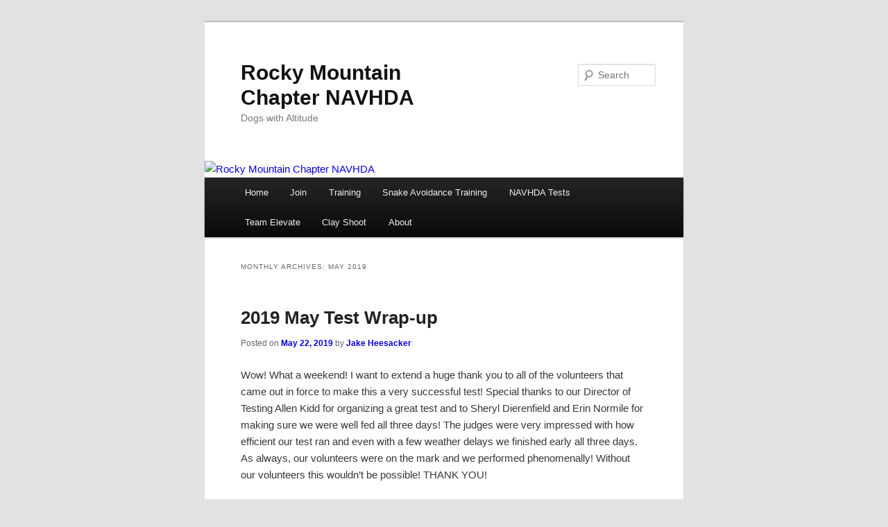

--- FILE ---
content_type: text/html; charset=UTF-8
request_url: https://rmc-navhda.org/2019/05/
body_size: 14753
content:
<!DOCTYPE html>
<html lang="en-US">
<head>
<meta charset="UTF-8" />
<meta name="viewport" content="width=device-width, initial-scale=1.0" />
<title>
May 2019 - Rocky Mountain Chapter NAVHDARocky Mountain Chapter NAVHDA	</title>
<link rel="profile" href="https://gmpg.org/xfn/11" />
<link rel="stylesheet" type="text/css" media="all" href="https://rmc-navhda.org/wp-content/themes/twentyeleven/style.css?ver=20251202" />
<link rel="pingback" href="https://rmc-navhda.org/xmlrpc.php">
<meta name='robots' content='noindex, follow' />
	<style>img:is([sizes="auto" i], [sizes^="auto," i]) { contain-intrinsic-size: 3000px 1500px }</style>
	
	<!-- This site is optimized with the Yoast SEO plugin v26.7 - https://yoast.com/wordpress/plugins/seo/ -->
	<meta property="og:locale" content="en_US" />
	<meta property="og:type" content="website" />
	<meta property="og:title" content="May 2019 - Rocky Mountain Chapter NAVHDA" />
	<meta property="og:url" content="https://rmc-navhda.org/2019/05/" />
	<meta property="og:site_name" content="Rocky Mountain Chapter NAVHDA" />
	<meta property="og:image" content="https://rmc-navhda.org/wp-content/uploads/2024/02/rmc-logo.jpg" />
	<meta property="og:image:width" content="1200" />
	<meta property="og:image:height" content="675" />
	<meta property="og:image:type" content="image/jpeg" />
	<meta name="twitter:card" content="summary_large_image" />
	<script type="application/ld+json" class="yoast-schema-graph">{"@context":"https://schema.org","@graph":[{"@type":"CollectionPage","@id":"https://rmc-navhda.org/2019/05/","url":"https://rmc-navhda.org/2019/05/","name":"May 2019 - Rocky Mountain Chapter NAVHDA","isPartOf":{"@id":"https://rmc-navhda.org/#website"},"breadcrumb":{"@id":"https://rmc-navhda.org/2019/05/#breadcrumb"},"inLanguage":"en-US"},{"@type":"BreadcrumbList","@id":"https://rmc-navhda.org/2019/05/#breadcrumb","itemListElement":[{"@type":"ListItem","position":1,"name":"Home","item":"https://rmc-navhda.org/"},{"@type":"ListItem","position":2,"name":"Archives for May 2019"}]},{"@type":"WebSite","@id":"https://rmc-navhda.org/#website","url":"https://rmc-navhda.org/","name":"Rocky Mountain Chapter NAVHDA","description":"Dogs with Altitude","publisher":{"@id":"https://rmc-navhda.org/#organization"},"alternateName":"RMC NAVHDA","potentialAction":[{"@type":"SearchAction","target":{"@type":"EntryPoint","urlTemplate":"https://rmc-navhda.org/?s={search_term_string}"},"query-input":{"@type":"PropertyValueSpecification","valueRequired":true,"valueName":"search_term_string"}}],"inLanguage":"en-US"},{"@type":"Organization","@id":"https://rmc-navhda.org/#organization","name":"Rocky Mountain Chapter NAVHDA","alternateName":"RMC NAVHDA","url":"https://rmc-navhda.org/","logo":{"@type":"ImageObject","inLanguage":"en-US","@id":"https://rmc-navhda.org/#/schema/logo/image/","url":"https://rmc-navhda.org/wp-content/uploads/2022/02/rmc-logo.png","contentUrl":"https://rmc-navhda.org/wp-content/uploads/2022/02/rmc-logo.png","width":206,"height":204,"caption":"Rocky Mountain Chapter NAVHDA"},"image":{"@id":"https://rmc-navhda.org/#/schema/logo/image/"},"sameAs":["https://www.facebook.com/RMCNAVHDA"]}]}</script>
	<!-- / Yoast SEO plugin. -->


<link rel='dns-prefetch' href='//www.googletagmanager.com' />
<link rel="alternate" type="application/rss+xml" title="Rocky Mountain Chapter NAVHDA &raquo; Feed" href="https://rmc-navhda.org/feed/" />
<link rel="alternate" type="application/rss+xml" title="Rocky Mountain Chapter NAVHDA &raquo; Comments Feed" href="https://rmc-navhda.org/comments/feed/" />
<script type="text/javascript">
/* <![CDATA[ */
window._wpemojiSettings = {"baseUrl":"https:\/\/s.w.org\/images\/core\/emoji\/16.0.1\/72x72\/","ext":".png","svgUrl":"https:\/\/s.w.org\/images\/core\/emoji\/16.0.1\/svg\/","svgExt":".svg","source":{"concatemoji":"https:\/\/rmc-navhda.org\/wp-includes\/js\/wp-emoji-release.min.js?ver=6.8.3"}};
/*! This file is auto-generated */
!function(s,n){var o,i,e;function c(e){try{var t={supportTests:e,timestamp:(new Date).valueOf()};sessionStorage.setItem(o,JSON.stringify(t))}catch(e){}}function p(e,t,n){e.clearRect(0,0,e.canvas.width,e.canvas.height),e.fillText(t,0,0);var t=new Uint32Array(e.getImageData(0,0,e.canvas.width,e.canvas.height).data),a=(e.clearRect(0,0,e.canvas.width,e.canvas.height),e.fillText(n,0,0),new Uint32Array(e.getImageData(0,0,e.canvas.width,e.canvas.height).data));return t.every(function(e,t){return e===a[t]})}function u(e,t){e.clearRect(0,0,e.canvas.width,e.canvas.height),e.fillText(t,0,0);for(var n=e.getImageData(16,16,1,1),a=0;a<n.data.length;a++)if(0!==n.data[a])return!1;return!0}function f(e,t,n,a){switch(t){case"flag":return n(e,"\ud83c\udff3\ufe0f\u200d\u26a7\ufe0f","\ud83c\udff3\ufe0f\u200b\u26a7\ufe0f")?!1:!n(e,"\ud83c\udde8\ud83c\uddf6","\ud83c\udde8\u200b\ud83c\uddf6")&&!n(e,"\ud83c\udff4\udb40\udc67\udb40\udc62\udb40\udc65\udb40\udc6e\udb40\udc67\udb40\udc7f","\ud83c\udff4\u200b\udb40\udc67\u200b\udb40\udc62\u200b\udb40\udc65\u200b\udb40\udc6e\u200b\udb40\udc67\u200b\udb40\udc7f");case"emoji":return!a(e,"\ud83e\udedf")}return!1}function g(e,t,n,a){var r="undefined"!=typeof WorkerGlobalScope&&self instanceof WorkerGlobalScope?new OffscreenCanvas(300,150):s.createElement("canvas"),o=r.getContext("2d",{willReadFrequently:!0}),i=(o.textBaseline="top",o.font="600 32px Arial",{});return e.forEach(function(e){i[e]=t(o,e,n,a)}),i}function t(e){var t=s.createElement("script");t.src=e,t.defer=!0,s.head.appendChild(t)}"undefined"!=typeof Promise&&(o="wpEmojiSettingsSupports",i=["flag","emoji"],n.supports={everything:!0,everythingExceptFlag:!0},e=new Promise(function(e){s.addEventListener("DOMContentLoaded",e,{once:!0})}),new Promise(function(t){var n=function(){try{var e=JSON.parse(sessionStorage.getItem(o));if("object"==typeof e&&"number"==typeof e.timestamp&&(new Date).valueOf()<e.timestamp+604800&&"object"==typeof e.supportTests)return e.supportTests}catch(e){}return null}();if(!n){if("undefined"!=typeof Worker&&"undefined"!=typeof OffscreenCanvas&&"undefined"!=typeof URL&&URL.createObjectURL&&"undefined"!=typeof Blob)try{var e="postMessage("+g.toString()+"("+[JSON.stringify(i),f.toString(),p.toString(),u.toString()].join(",")+"));",a=new Blob([e],{type:"text/javascript"}),r=new Worker(URL.createObjectURL(a),{name:"wpTestEmojiSupports"});return void(r.onmessage=function(e){c(n=e.data),r.terminate(),t(n)})}catch(e){}c(n=g(i,f,p,u))}t(n)}).then(function(e){for(var t in e)n.supports[t]=e[t],n.supports.everything=n.supports.everything&&n.supports[t],"flag"!==t&&(n.supports.everythingExceptFlag=n.supports.everythingExceptFlag&&n.supports[t]);n.supports.everythingExceptFlag=n.supports.everythingExceptFlag&&!n.supports.flag,n.DOMReady=!1,n.readyCallback=function(){n.DOMReady=!0}}).then(function(){return e}).then(function(){var e;n.supports.everything||(n.readyCallback(),(e=n.source||{}).concatemoji?t(e.concatemoji):e.wpemoji&&e.twemoji&&(t(e.twemoji),t(e.wpemoji)))}))}((window,document),window._wpemojiSettings);
/* ]]> */
</script>
<link rel='stylesheet' id='wc-authorize-net-cim-credit-card-checkout-block-css' href='https://rmc-navhda.org/wp-content/plugins/woocommerce-gateway-authorize-net-cim/assets/css/blocks/wc-authorize-net-cim-checkout-block.css?ver=3.10.14' type='text/css' media='all' />
<link rel='stylesheet' id='wc-authorize-net-cim-echeck-checkout-block-css' href='https://rmc-navhda.org/wp-content/plugins/woocommerce-gateway-authorize-net-cim/assets/css/blocks/wc-authorize-net-cim-checkout-block.css?ver=3.10.14' type='text/css' media='all' />

<link rel='stylesheet' id='stripe-main-styles-css' href='https://rmc-navhda.org/wp-content/mu-plugins/vendor/godaddy/mwc-core/assets/css/stripe-settings.css' type='text/css' media='all' />
<style id='wp-emoji-styles-inline-css' type='text/css'>

	img.wp-smiley, img.emoji {
		display: inline !important;
		border: none !important;
		box-shadow: none !important;
		height: 1em !important;
		width: 1em !important;
		margin: 0 0.07em !important;
		vertical-align: -0.1em !important;
		background: none !important;
		padding: 0 !important;
	}
</style>
<link rel='stylesheet' id='wp-block-library-css' href='https://rmc-navhda.org/wp-includes/css/dist/block-library/style.min.css?ver=6.8.3' type='text/css' media='all' />
<style id='wp-block-library-theme-inline-css' type='text/css'>
.wp-block-audio :where(figcaption){color:#555;font-size:13px;text-align:center}.is-dark-theme .wp-block-audio :where(figcaption){color:#ffffffa6}.wp-block-audio{margin:0 0 1em}.wp-block-code{border:1px solid #ccc;border-radius:4px;font-family:Menlo,Consolas,monaco,monospace;padding:.8em 1em}.wp-block-embed :where(figcaption){color:#555;font-size:13px;text-align:center}.is-dark-theme .wp-block-embed :where(figcaption){color:#ffffffa6}.wp-block-embed{margin:0 0 1em}.blocks-gallery-caption{color:#555;font-size:13px;text-align:center}.is-dark-theme .blocks-gallery-caption{color:#ffffffa6}:root :where(.wp-block-image figcaption){color:#555;font-size:13px;text-align:center}.is-dark-theme :root :where(.wp-block-image figcaption){color:#ffffffa6}.wp-block-image{margin:0 0 1em}.wp-block-pullquote{border-bottom:4px solid;border-top:4px solid;color:currentColor;margin-bottom:1.75em}.wp-block-pullquote cite,.wp-block-pullquote footer,.wp-block-pullquote__citation{color:currentColor;font-size:.8125em;font-style:normal;text-transform:uppercase}.wp-block-quote{border-left:.25em solid;margin:0 0 1.75em;padding-left:1em}.wp-block-quote cite,.wp-block-quote footer{color:currentColor;font-size:.8125em;font-style:normal;position:relative}.wp-block-quote:where(.has-text-align-right){border-left:none;border-right:.25em solid;padding-left:0;padding-right:1em}.wp-block-quote:where(.has-text-align-center){border:none;padding-left:0}.wp-block-quote.is-large,.wp-block-quote.is-style-large,.wp-block-quote:where(.is-style-plain){border:none}.wp-block-search .wp-block-search__label{font-weight:700}.wp-block-search__button{border:1px solid #ccc;padding:.375em .625em}:where(.wp-block-group.has-background){padding:1.25em 2.375em}.wp-block-separator.has-css-opacity{opacity:.4}.wp-block-separator{border:none;border-bottom:2px solid;margin-left:auto;margin-right:auto}.wp-block-separator.has-alpha-channel-opacity{opacity:1}.wp-block-separator:not(.is-style-wide):not(.is-style-dots){width:100px}.wp-block-separator.has-background:not(.is-style-dots){border-bottom:none;height:1px}.wp-block-separator.has-background:not(.is-style-wide):not(.is-style-dots){height:2px}.wp-block-table{margin:0 0 1em}.wp-block-table td,.wp-block-table th{word-break:normal}.wp-block-table :where(figcaption){color:#555;font-size:13px;text-align:center}.is-dark-theme .wp-block-table :where(figcaption){color:#ffffffa6}.wp-block-video :where(figcaption){color:#555;font-size:13px;text-align:center}.is-dark-theme .wp-block-video :where(figcaption){color:#ffffffa6}.wp-block-video{margin:0 0 1em}:root :where(.wp-block-template-part.has-background){margin-bottom:0;margin-top:0;padding:1.25em 2.375em}
</style>
<style id='classic-theme-styles-inline-css' type='text/css'>
/*! This file is auto-generated */
.wp-block-button__link{color:#fff;background-color:#32373c;border-radius:9999px;box-shadow:none;text-decoration:none;padding:calc(.667em + 2px) calc(1.333em + 2px);font-size:1.125em}.wp-block-file__button{background:#32373c;color:#fff;text-decoration:none}
</style>
<style id='global-styles-inline-css' type='text/css'>
:root{--wp--preset--aspect-ratio--square: 1;--wp--preset--aspect-ratio--4-3: 4/3;--wp--preset--aspect-ratio--3-4: 3/4;--wp--preset--aspect-ratio--3-2: 3/2;--wp--preset--aspect-ratio--2-3: 2/3;--wp--preset--aspect-ratio--16-9: 16/9;--wp--preset--aspect-ratio--9-16: 9/16;--wp--preset--color--black: #000;--wp--preset--color--cyan-bluish-gray: #abb8c3;--wp--preset--color--white: #fff;--wp--preset--color--pale-pink: #f78da7;--wp--preset--color--vivid-red: #cf2e2e;--wp--preset--color--luminous-vivid-orange: #ff6900;--wp--preset--color--luminous-vivid-amber: #fcb900;--wp--preset--color--light-green-cyan: #7bdcb5;--wp--preset--color--vivid-green-cyan: #00d084;--wp--preset--color--pale-cyan-blue: #8ed1fc;--wp--preset--color--vivid-cyan-blue: #0693e3;--wp--preset--color--vivid-purple: #9b51e0;--wp--preset--color--blue: #1982d1;--wp--preset--color--dark-gray: #373737;--wp--preset--color--medium-gray: #666;--wp--preset--color--light-gray: #e2e2e2;--wp--preset--gradient--vivid-cyan-blue-to-vivid-purple: linear-gradient(135deg,rgba(6,147,227,1) 0%,rgb(155,81,224) 100%);--wp--preset--gradient--light-green-cyan-to-vivid-green-cyan: linear-gradient(135deg,rgb(122,220,180) 0%,rgb(0,208,130) 100%);--wp--preset--gradient--luminous-vivid-amber-to-luminous-vivid-orange: linear-gradient(135deg,rgba(252,185,0,1) 0%,rgba(255,105,0,1) 100%);--wp--preset--gradient--luminous-vivid-orange-to-vivid-red: linear-gradient(135deg,rgba(255,105,0,1) 0%,rgb(207,46,46) 100%);--wp--preset--gradient--very-light-gray-to-cyan-bluish-gray: linear-gradient(135deg,rgb(238,238,238) 0%,rgb(169,184,195) 100%);--wp--preset--gradient--cool-to-warm-spectrum: linear-gradient(135deg,rgb(74,234,220) 0%,rgb(151,120,209) 20%,rgb(207,42,186) 40%,rgb(238,44,130) 60%,rgb(251,105,98) 80%,rgb(254,248,76) 100%);--wp--preset--gradient--blush-light-purple: linear-gradient(135deg,rgb(255,206,236) 0%,rgb(152,150,240) 100%);--wp--preset--gradient--blush-bordeaux: linear-gradient(135deg,rgb(254,205,165) 0%,rgb(254,45,45) 50%,rgb(107,0,62) 100%);--wp--preset--gradient--luminous-dusk: linear-gradient(135deg,rgb(255,203,112) 0%,rgb(199,81,192) 50%,rgb(65,88,208) 100%);--wp--preset--gradient--pale-ocean: linear-gradient(135deg,rgb(255,245,203) 0%,rgb(182,227,212) 50%,rgb(51,167,181) 100%);--wp--preset--gradient--electric-grass: linear-gradient(135deg,rgb(202,248,128) 0%,rgb(113,206,126) 100%);--wp--preset--gradient--midnight: linear-gradient(135deg,rgb(2,3,129) 0%,rgb(40,116,252) 100%);--wp--preset--font-size--small: 13px;--wp--preset--font-size--medium: 20px;--wp--preset--font-size--large: 36px;--wp--preset--font-size--x-large: 42px;--wp--preset--spacing--20: 0.44rem;--wp--preset--spacing--30: 0.67rem;--wp--preset--spacing--40: 1rem;--wp--preset--spacing--50: 1.5rem;--wp--preset--spacing--60: 2.25rem;--wp--preset--spacing--70: 3.38rem;--wp--preset--spacing--80: 5.06rem;--wp--preset--shadow--natural: 6px 6px 9px rgba(0, 0, 0, 0.2);--wp--preset--shadow--deep: 12px 12px 50px rgba(0, 0, 0, 0.4);--wp--preset--shadow--sharp: 6px 6px 0px rgba(0, 0, 0, 0.2);--wp--preset--shadow--outlined: 6px 6px 0px -3px rgba(255, 255, 255, 1), 6px 6px rgba(0, 0, 0, 1);--wp--preset--shadow--crisp: 6px 6px 0px rgba(0, 0, 0, 1);}:where(.is-layout-flex){gap: 0.5em;}:where(.is-layout-grid){gap: 0.5em;}body .is-layout-flex{display: flex;}.is-layout-flex{flex-wrap: wrap;align-items: center;}.is-layout-flex > :is(*, div){margin: 0;}body .is-layout-grid{display: grid;}.is-layout-grid > :is(*, div){margin: 0;}:where(.wp-block-columns.is-layout-flex){gap: 2em;}:where(.wp-block-columns.is-layout-grid){gap: 2em;}:where(.wp-block-post-template.is-layout-flex){gap: 1.25em;}:where(.wp-block-post-template.is-layout-grid){gap: 1.25em;}.has-black-color{color: var(--wp--preset--color--black) !important;}.has-cyan-bluish-gray-color{color: var(--wp--preset--color--cyan-bluish-gray) !important;}.has-white-color{color: var(--wp--preset--color--white) !important;}.has-pale-pink-color{color: var(--wp--preset--color--pale-pink) !important;}.has-vivid-red-color{color: var(--wp--preset--color--vivid-red) !important;}.has-luminous-vivid-orange-color{color: var(--wp--preset--color--luminous-vivid-orange) !important;}.has-luminous-vivid-amber-color{color: var(--wp--preset--color--luminous-vivid-amber) !important;}.has-light-green-cyan-color{color: var(--wp--preset--color--light-green-cyan) !important;}.has-vivid-green-cyan-color{color: var(--wp--preset--color--vivid-green-cyan) !important;}.has-pale-cyan-blue-color{color: var(--wp--preset--color--pale-cyan-blue) !important;}.has-vivid-cyan-blue-color{color: var(--wp--preset--color--vivid-cyan-blue) !important;}.has-vivid-purple-color{color: var(--wp--preset--color--vivid-purple) !important;}.has-black-background-color{background-color: var(--wp--preset--color--black) !important;}.has-cyan-bluish-gray-background-color{background-color: var(--wp--preset--color--cyan-bluish-gray) !important;}.has-white-background-color{background-color: var(--wp--preset--color--white) !important;}.has-pale-pink-background-color{background-color: var(--wp--preset--color--pale-pink) !important;}.has-vivid-red-background-color{background-color: var(--wp--preset--color--vivid-red) !important;}.has-luminous-vivid-orange-background-color{background-color: var(--wp--preset--color--luminous-vivid-orange) !important;}.has-luminous-vivid-amber-background-color{background-color: var(--wp--preset--color--luminous-vivid-amber) !important;}.has-light-green-cyan-background-color{background-color: var(--wp--preset--color--light-green-cyan) !important;}.has-vivid-green-cyan-background-color{background-color: var(--wp--preset--color--vivid-green-cyan) !important;}.has-pale-cyan-blue-background-color{background-color: var(--wp--preset--color--pale-cyan-blue) !important;}.has-vivid-cyan-blue-background-color{background-color: var(--wp--preset--color--vivid-cyan-blue) !important;}.has-vivid-purple-background-color{background-color: var(--wp--preset--color--vivid-purple) !important;}.has-black-border-color{border-color: var(--wp--preset--color--black) !important;}.has-cyan-bluish-gray-border-color{border-color: var(--wp--preset--color--cyan-bluish-gray) !important;}.has-white-border-color{border-color: var(--wp--preset--color--white) !important;}.has-pale-pink-border-color{border-color: var(--wp--preset--color--pale-pink) !important;}.has-vivid-red-border-color{border-color: var(--wp--preset--color--vivid-red) !important;}.has-luminous-vivid-orange-border-color{border-color: var(--wp--preset--color--luminous-vivid-orange) !important;}.has-luminous-vivid-amber-border-color{border-color: var(--wp--preset--color--luminous-vivid-amber) !important;}.has-light-green-cyan-border-color{border-color: var(--wp--preset--color--light-green-cyan) !important;}.has-vivid-green-cyan-border-color{border-color: var(--wp--preset--color--vivid-green-cyan) !important;}.has-pale-cyan-blue-border-color{border-color: var(--wp--preset--color--pale-cyan-blue) !important;}.has-vivid-cyan-blue-border-color{border-color: var(--wp--preset--color--vivid-cyan-blue) !important;}.has-vivid-purple-border-color{border-color: var(--wp--preset--color--vivid-purple) !important;}.has-vivid-cyan-blue-to-vivid-purple-gradient-background{background: var(--wp--preset--gradient--vivid-cyan-blue-to-vivid-purple) !important;}.has-light-green-cyan-to-vivid-green-cyan-gradient-background{background: var(--wp--preset--gradient--light-green-cyan-to-vivid-green-cyan) !important;}.has-luminous-vivid-amber-to-luminous-vivid-orange-gradient-background{background: var(--wp--preset--gradient--luminous-vivid-amber-to-luminous-vivid-orange) !important;}.has-luminous-vivid-orange-to-vivid-red-gradient-background{background: var(--wp--preset--gradient--luminous-vivid-orange-to-vivid-red) !important;}.has-very-light-gray-to-cyan-bluish-gray-gradient-background{background: var(--wp--preset--gradient--very-light-gray-to-cyan-bluish-gray) !important;}.has-cool-to-warm-spectrum-gradient-background{background: var(--wp--preset--gradient--cool-to-warm-spectrum) !important;}.has-blush-light-purple-gradient-background{background: var(--wp--preset--gradient--blush-light-purple) !important;}.has-blush-bordeaux-gradient-background{background: var(--wp--preset--gradient--blush-bordeaux) !important;}.has-luminous-dusk-gradient-background{background: var(--wp--preset--gradient--luminous-dusk) !important;}.has-pale-ocean-gradient-background{background: var(--wp--preset--gradient--pale-ocean) !important;}.has-electric-grass-gradient-background{background: var(--wp--preset--gradient--electric-grass) !important;}.has-midnight-gradient-background{background: var(--wp--preset--gradient--midnight) !important;}.has-small-font-size{font-size: var(--wp--preset--font-size--small) !important;}.has-medium-font-size{font-size: var(--wp--preset--font-size--medium) !important;}.has-large-font-size{font-size: var(--wp--preset--font-size--large) !important;}.has-x-large-font-size{font-size: var(--wp--preset--font-size--x-large) !important;}
:where(.wp-block-post-template.is-layout-flex){gap: 1.25em;}:where(.wp-block-post-template.is-layout-grid){gap: 1.25em;}
:where(.wp-block-columns.is-layout-flex){gap: 2em;}:where(.wp-block-columns.is-layout-grid){gap: 2em;}
:root :where(.wp-block-pullquote){font-size: 1.5em;line-height: 1.6;}
</style>
<link rel='stylesheet' id='woocommerce-layout-css' href='https://rmc-navhda.org/wp-content/plugins/woocommerce/assets/css/woocommerce-layout.css?ver=10.4.3' type='text/css' media='all' />
<link rel='stylesheet' id='woocommerce-smallscreen-css' href='https://rmc-navhda.org/wp-content/plugins/woocommerce/assets/css/woocommerce-smallscreen.css?ver=10.4.3' type='text/css' media='only screen and (max-width: 768px)' />
<link rel='stylesheet' id='woocommerce-general-css' href='https://rmc-navhda.org/wp-content/plugins/woocommerce/assets/css/woocommerce.css?ver=10.4.3' type='text/css' media='all' />
<style id='woocommerce-inline-inline-css' type='text/css'>
.woocommerce form .form-row .required { visibility: visible; }
</style>
<link rel='stylesheet' id='wp-components-css' href='https://rmc-navhda.org/wp-includes/css/dist/components/style.min.css?ver=6.8.3' type='text/css' media='all' />
<link rel='stylesheet' id='godaddy-styles-css' href='https://rmc-navhda.org/wp-content/mu-plugins/vendor/wpex/godaddy-launch/includes/Dependencies/GoDaddy/Styles/build/latest.css?ver=2.0.2' type='text/css' media='all' />
<link rel='stylesheet' id='twentyeleven-block-style-css' href='https://rmc-navhda.org/wp-content/themes/twentyeleven/blocks.css?ver=20240703' type='text/css' media='all' />
<link rel='stylesheet' id='wcpa-frontend-css' href='https://rmc-navhda.org/wp-content/plugins/woo-custom-product-addons/assets/css/style_1.css?ver=3.0.19' type='text/css' media='all' />
<link rel='stylesheet' id='sv-wc-payment-gateway-payment-form-v5_15_12-css' href='https://rmc-navhda.org/wp-content/plugins/woocommerce-gateway-authorize-net-cim/vendor/skyverge/wc-plugin-framework/woocommerce/payment-gateway/assets/css/frontend/sv-wc-payment-gateway-payment-form.min.css?ver=5.15.12' type='text/css' media='all' />
<link rel='stylesheet' id='promoslider_main-css' href='https://rmc-navhda.org/wp-content/plugins/promotion-slider/css/slider.css?ver=6.8.3' type='text/css' media='all' />
<script type="text/javascript" src="https://rmc-navhda.org/wp-includes/js/jquery/jquery.min.js?ver=3.7.1" id="jquery-core-js"></script>
<script type="text/javascript" src="https://rmc-navhda.org/wp-includes/js/jquery/jquery-migrate.min.js?ver=3.4.1" id="jquery-migrate-js"></script>
<script type="text/javascript" src="https://rmc-navhda.org/wp-content/plugins/woocommerce/assets/js/jquery-blockui/jquery.blockUI.min.js?ver=2.7.0-wc.10.4.3" id="wc-jquery-blockui-js" defer="defer" data-wp-strategy="defer"></script>
<script type="text/javascript" id="wc-add-to-cart-js-extra">
/* <![CDATA[ */
var wc_add_to_cart_params = {"ajax_url":"\/wp-admin\/admin-ajax.php","wc_ajax_url":"\/?wc-ajax=%%endpoint%%","i18n_view_cart":"View cart","cart_url":"https:\/\/rmc-navhda.org\/cart\/","is_cart":"","cart_redirect_after_add":"no"};
/* ]]> */
</script>
<script type="text/javascript" src="https://rmc-navhda.org/wp-content/plugins/woocommerce/assets/js/frontend/add-to-cart.min.js?ver=10.4.3" id="wc-add-to-cart-js" defer="defer" data-wp-strategy="defer"></script>
<script type="text/javascript" src="https://rmc-navhda.org/wp-content/plugins/woocommerce/assets/js/js-cookie/js.cookie.min.js?ver=2.1.4-wc.10.4.3" id="wc-js-cookie-js" defer="defer" data-wp-strategy="defer"></script>
<script type="text/javascript" id="woocommerce-js-extra">
/* <![CDATA[ */
var woocommerce_params = {"ajax_url":"\/wp-admin\/admin-ajax.php","wc_ajax_url":"\/?wc-ajax=%%endpoint%%","i18n_password_show":"Show password","i18n_password_hide":"Hide password"};
/* ]]> */
</script>
<script type="text/javascript" src="https://rmc-navhda.org/wp-content/plugins/woocommerce/assets/js/frontend/woocommerce.min.js?ver=10.4.3" id="woocommerce-js" defer="defer" data-wp-strategy="defer"></script>

<!-- Google tag (gtag.js) snippet added by Site Kit -->
<!-- Google Analytics snippet added by Site Kit -->
<script type="text/javascript" src="https://www.googletagmanager.com/gtag/js?id=GT-MKPDX36V" id="google_gtagjs-js" async></script>
<script type="text/javascript" id="google_gtagjs-js-after">
/* <![CDATA[ */
window.dataLayer = window.dataLayer || [];function gtag(){dataLayer.push(arguments);}
gtag("set","linker",{"domains":["rmc-navhda.org"]});
gtag("js", new Date());
gtag("set", "developer_id.dZTNiMT", true);
gtag("config", "GT-MKPDX36V");
/* ]]> */
</script>
<script type="text/javascript" id="promoslider_main-js-extra">
/* <![CDATA[ */
var promoslider_options = {"version":"3.3.4"};
/* ]]> */
</script>
<script type="text/javascript" src="https://rmc-navhda.org/wp-content/plugins/promotion-slider/js/promoslider.js?ver=6.8.3" id="promoslider_main-js"></script>
<link rel="https://api.w.org/" href="https://rmc-navhda.org/wp-json/" /><link rel="EditURI" type="application/rsd+xml" title="RSD" href="https://rmc-navhda.org/xmlrpc.php?rsd" />
<meta name="generator" content="WordPress 6.8.3" />
<meta name="generator" content="WooCommerce 10.4.3" />
<meta name="generator" content="auto-sizes 1.7.0">
<meta name="generator" content="Site Kit by Google 1.170.0" /><meta name="generator" content="performance-lab 4.0.1; plugins: auto-sizes, webp-uploads">
<meta name="generator" content="webp-uploads 2.6.1">
<style id="modula-slideshow">.modula-toolbar {position: absolute;top: 0;right: 60px;z-index: 9999999;display: block;opacity: 1;}.modula-toolbar span.modula-play {margin-right: 10px;}.modula-toolbar span {cursor:pointer;color: #fff;display:inline-block;}.modula-toolbar span svg {width: 15px;}.modula-toolbar.modula-is-playing span.modula-play {opacity: .5;}.modula-toolbar:not(.modula-is-playing) span.modula-pause {opacity: .5;}</style>	<style>
		/* Link color */
		a,
		#site-title a:focus,
		#site-title a:hover,
		#site-title a:active,
		.entry-title a:hover,
		.entry-title a:focus,
		.entry-title a:active,
		.widget_twentyeleven_ephemera .comments-link a:hover,
		section.recent-posts .other-recent-posts a[rel="bookmark"]:hover,
		section.recent-posts .other-recent-posts .comments-link a:hover,
		.format-image footer.entry-meta a:hover,
		#site-generator a:hover {
			color: #0a00db;
		}
		section.recent-posts .other-recent-posts .comments-link a:hover {
			border-color: #0a00db;
		}
		article.feature-image.small .entry-summary p a:hover,
		.entry-header .comments-link a:hover,
		.entry-header .comments-link a:focus,
		.entry-header .comments-link a:active,
		.feature-slider a.active {
			background-color: #0a00db;
		}
	</style>
		<noscript><style>.woocommerce-product-gallery{ opacity: 1 !important; }</style></noscript>
	<style>:root{  --wcpaSectionTitleSize:14px;   --wcpaLabelSize:14px;   --wcpaDescSize:13px;   --wcpaErrorSize:13px;   --wcpaLabelWeight:normal;   --wcpaDescWeight:normal;   --wcpaBorderWidth:1px;   --wcpaBorderRadius:6px;   --wcpaInputHeight:45px;   --wcpaCheckLabelSize:14px;   --wcpaCheckBorderWidth:1px;   --wcpaCheckWidth:20px;   --wcpaCheckHeight:20px;   --wcpaCheckBorderRadius:4px;   --wcpaCheckButtonRadius:5px;   --wcpaCheckButtonBorder:2px; }:root{  --wcpaButtonColor:#3340d3;   --wcpaLabelColor:#424242;   --wcpaDescColor:#797979;   --wcpaBorderColor:#c6d0e9;   --wcpaBorderColorFocus:#3561f3;   --wcpaInputBgColor:#FFFFFF;   --wcpaInputColor:#5d5d5d;   --wcpaCheckLabelColor:#4a4a4a;   --wcpaCheckBgColor:#3340d3;   --wcpaCheckBorderColor:#B9CBE3;   --wcpaCheckTickColor:#ffffff;   --wcpaRadioBgColor:#3340d3;   --wcpaRadioBorderColor:#B9CBE3;   --wcpaRadioTickColor:#ffffff;   --wcpaButtonTextColor:#ffffff;   --wcpaErrorColor:#F55050; }:root{}</style><link rel="icon" href="https://rmc-navhda.org/wp-content/uploads/2025/03/cropped-logo_icon-32x32.avif" sizes="32x32" />
<link rel="icon" href="https://rmc-navhda.org/wp-content/uploads/2025/03/cropped-logo_icon-192x192.avif" sizes="192x192" />
<link rel="apple-touch-icon" href="https://rmc-navhda.org/wp-content/uploads/2025/03/cropped-logo_icon-180x180.avif" />
<meta name="msapplication-TileImage" content="https://rmc-navhda.org/wp-content/uploads/2025/03/cropped-logo_icon-270x270.avif" />
		<style type="text/css" id="wp-custom-css">
			body {font-weight: normal}		</style>
		</head>

<body class="archive date wp-embed-responsive wp-theme-twentyeleven theme-twentyeleven woocommerce-no-js one-column content modula-best-grid-gallery">
<div class="skip-link"><a class="assistive-text" href="#content">Skip to primary content</a></div><div class="skip-link"><a class="assistive-text" href="#secondary">Skip to secondary content</a></div><div id="page" class="hfeed">
	<header id="branding">
			<hgroup>
									<h1 id="site-title"><span><a href="https://rmc-navhda.org/" rel="home" >Rocky Mountain Chapter NAVHDA</a></span></h1>
										<h2 id="site-description">Dogs with Altitude</h2>
							</hgroup>

						<a href="https://rmc-navhda.org/" rel="home" >
				<img src="https://rmc-navhda.org/wp-content/uploads/2013/01/cropped-Gin-1.avif" width="1000" height="288" alt="Rocky Mountain Chapter NAVHDA" srcset="https://rmc-navhda.org/wp-content/uploads/2013/01/cropped-Gin-1.avif 1000w, https://rmc-navhda.org/wp-content/uploads/2013/01/cropped-Gin-1-300x86.avif 300w, https://rmc-navhda.org/wp-content/uploads/2013/01/cropped-Gin-1-768x221.avif 768w, https://rmc-navhda.org/wp-content/uploads/2013/01/cropped-Gin-1-500x144.avif 500w" sizes="(max-width: 1000px) 100vw, 1000px" decoding="async" fetchpriority="high" />			</a>
			
									<form method="get" id="searchform" action="https://rmc-navhda.org/">
		<label for="s" class="assistive-text">Search</label>
		<input type="text" class="field" name="s" id="s" placeholder="Search" />
		<input type="submit" class="submit" name="submit" id="searchsubmit" value="Search" />
	</form>
			
			<nav id="access">
				<h3 class="assistive-text">Main menu</h3>
				<div class="menu-news-container"><ul id="menu-news" class="menu"><li id="menu-item-2333" class="menu-item menu-item-type-custom menu-item-object-custom menu-item-home menu-item-2333"><a href="https://rmc-navhda.org">Home</a></li>
<li id="menu-item-2336" class="menu-item menu-item-type-post_type menu-item-object-page menu-item-2336"><a href="https://rmc-navhda.org/join/">Join</a></li>
<li id="menu-item-2338" class="menu-item menu-item-type-post_type menu-item-object-page menu-item-has-children menu-item-2338"><a href="https://rmc-navhda.org/training/">Training</a>
<ul class="sub-menu">
	<li id="menu-item-6135" class="menu-item menu-item-type-post_type menu-item-object-page menu-item-6135"><a href="https://rmc-navhda.org/training/">Training</a></li>
	<li id="menu-item-3933" class="menu-item menu-item-type-post_type menu-item-object-page menu-item-3933"><a href="https://rmc-navhda.org/training/getting-started/">Getting started</a></li>
	<li id="menu-item-3127" class="menu-item menu-item-type-post_type menu-item-object-page menu-item-3127"><a href="https://rmc-navhda.org/training/training-days/">Training Days</a></li>
	<li id="menu-item-3126" class="menu-item menu-item-type-post_type menu-item-object-page menu-item-3126"><a href="https://rmc-navhda.org/training/clinics-seminars/">Clinics and Seminars</a></li>
	<li id="menu-item-2339" class="menu-item menu-item-type-post_type menu-item-object-page menu-item-2339"><a href="https://rmc-navhda.org/our-dogs/">Our Dogs</a></li>
	<li id="menu-item-2340" class="menu-item menu-item-type-post_type menu-item-object-page menu-item-has-children menu-item-2340"><a href="https://rmc-navhda.org/resources/">Resources</a>
	<ul class="sub-menu">
		<li id="menu-item-6118" class="menu-item menu-item-type-post_type menu-item-object-page menu-item-6118"><a href="https://rmc-navhda.org/resources/">Resources</a></li>
		<li id="menu-item-2905" class="menu-item menu-item-type-post_type menu-item-object-page menu-item-2905"><a href="https://rmc-navhda.org/resources/sadies-corner/">Library</a></li>
	</ul>
</li>
	<li id="menu-item-4282" class="menu-item menu-item-type-post_type menu-item-object-page menu-item-4282"><a href="https://rmc-navhda.org/training/snake-avoidance-training/">2025 Snake Avoidance Training</a></li>
</ul>
</li>
<li id="menu-item-7039" class="menu-item menu-item-type-post_type menu-item-object-page menu-item-7039"><a href="https://rmc-navhda.org/training/snake-avoidance-training/">Snake Avoidance Training</a></li>
<li id="menu-item-2337" class="menu-item menu-item-type-post_type menu-item-object-page menu-item-2337"><a href="https://rmc-navhda.org/navhda-tests/">NAVHDA Tests</a></li>
<li id="menu-item-5839" class="menu-item menu-item-type-post_type menu-item-object-page menu-item-5839"><a href="https://rmc-navhda.org/team-elevate/">Team Elevate</a></li>
<li id="menu-item-6845" class="menu-item menu-item-type-post_type menu-item-object-page menu-item-6845"><a href="https://rmc-navhda.org/rmc-navhda-clays-for-conservation-sporting-clay-shoot/">Clay Shoot</a></li>
<li id="menu-item-2334" class="menu-item menu-item-type-post_type menu-item-object-page menu-item-has-children menu-item-2334"><a href="https://rmc-navhda.org/about-us/">About</a>
<ul class="sub-menu">
	<li id="menu-item-2405" class="menu-item menu-item-type-post_type menu-item-object-page menu-item-has-children menu-item-2405"><a href="https://rmc-navhda.org/about-us/bod/">Board of Directors</a>
	<ul class="sub-menu">
		<li id="menu-item-2406" class="menu-item menu-item-type-post_type menu-item-object-page menu-item-2406"><a href="https://rmc-navhda.org/about-us/bod/contact-president/">Contact President</a></li>
		<li id="menu-item-2409" class="menu-item menu-item-type-post_type menu-item-object-page menu-item-2409"><a href="https://rmc-navhda.org/about-us/bod/contact-vice-president/">Contact Vice President</a></li>
		<li id="menu-item-2411" class="menu-item menu-item-type-post_type menu-item-object-page menu-item-2411"><a href="https://rmc-navhda.org/about-us/bod/contact-treasurer/">Contact Treasurer</a></li>
		<li id="menu-item-2410" class="menu-item menu-item-type-post_type menu-item-object-page menu-item-2410"><a href="https://rmc-navhda.org/about-us/bod/contact-secretary/">Contact Secretary</a></li>
		<li id="menu-item-2414" class="menu-item menu-item-type-post_type menu-item-object-page menu-item-2414"><a href="https://rmc-navhda.org/about-us/bod/contact-director-of-training/">Contact Director of Training</a></li>
		<li id="menu-item-2412" class="menu-item menu-item-type-post_type menu-item-object-page menu-item-2412"><a href="https://rmc-navhda.org/about-us/bod/contact-director-of-testing/">Contact Director of Testing</a></li>
		<li id="menu-item-2415" class="menu-item menu-item-type-post_type menu-item-object-page menu-item-2415"><a href="https://rmc-navhda.org/about-us/bod/contact-director-of-promotions/">Contact Director of Promotions</a></li>
		<li id="menu-item-2417" class="menu-item menu-item-type-post_type menu-item-object-page menu-item-2417"><a href="https://rmc-navhda.org/about-us/bod/contact-bird-steward/">Contact Bird Steward</a></li>
		<li id="menu-item-2416" class="menu-item menu-item-type-post_type menu-item-object-page menu-item-2416"><a href="https://rmc-navhda.org/about-us/bod/contact-webmaster/">Contact Website Manager</a></li>
	</ul>
</li>
	<li id="menu-item-2418" class="menu-item menu-item-type-post_type menu-item-object-page menu-item-2418"><a href="https://rmc-navhda.org/about-us/by-laws-rules/">Bylaws &#038; Rules</a></li>
	<li id="menu-item-2419" class="menu-item menu-item-type-post_type menu-item-object-page menu-item-privacy-policy menu-item-2419"><a rel="privacy-policy" href="https://rmc-navhda.org/about-us/privacy/">Privacy Policy</a></li>
	<li id="menu-item-4304" class="menu-item menu-item-type-custom menu-item-object-custom menu-item-4304"><a href="https://www.facebook.com/RMCNAVHDA">Members Facebook</a></li>
</ul>
</li>
</ul></div>			</nav><!-- #access -->
	</header><!-- #branding -->


	<div id="main">

		<section id="primary">
			<div id="content" role="main">

			
				<header class="page-header">
					<h1 class="page-title">
						Monthly Archives: <span>May 2019</span>					</h1>
				</header>

				
				
					
	<article id="post-2491" class="post-2491 post type-post status-publish format-standard hentry category-news">
		<header class="entry-header">
						<h1 class="entry-title"><a href="https://rmc-navhda.org/2019-may-test-wrap-up/" rel="bookmark">2019 May Test Wrap-up</a></h1>
			
						<div class="entry-meta">
				<span class="sep">Posted on </span><a href="https://rmc-navhda.org/2019-may-test-wrap-up/" title="7:56 PM" rel="bookmark"><time class="entry-date" datetime="2019-05-22T19:56:31-06:00">May 22, 2019</time></a><span class="by-author"> <span class="sep"> by </span> <span class="author vcard"><a class="url fn n" href="https://rmc-navhda.org/author/jsheesacker/" title="View all posts by Jake Heesacker" rel="author">Jake Heesacker</a></span></span>			</div><!-- .entry-meta -->
			
					</header><!-- .entry-header -->

				<div class="entry-content">
			
<p>Wow! What a weekend! I want to extend a huge thank you to all of the volunteers that came out in force to make this a very successful test! Special thanks to our Director of Testing Allen Kidd for organizing a great test and to Sheryl Dierenfield and Erin Normile for making sure we were well fed all three days! The judges were very impressed with how efficient our test ran and even with a few weather delays we finished early all three days. As always, our volunteers were on the mark and we performed phenomenally! Without our volunteers this wouldn&#8217;t be possible! THANK YOU!</p>



<p>I would like to thank our judges Rick Holt, Geof Ferrer, Craig McLaughlin, and our apprentice David Hahn for coming out and evaluating our dogs. It was a very fun weekend and truly a pleasure working with all of you! Thank you for taking time out of your busy schedules to come visit Colorado and see some good dogs work this weekend!</p>



<p>I would also like to thank our handlers. YOU are what makes NAVHDA a successful organization! Without our handlers coming out and getting their dogs evaluated this organization wouldn&#8217;t exist! Thank you again for putting yourselves and your dogs out there to be evaluated. It was extremely enjoyable watching great dog work all weekend!</p>



<p>Below are the scores for the weekend. Truly amazing results that show every handler&#8217;s hard work! Congratulations to all of the handlers and dogs this weekend, and special congratulations go to Tim Griffin with Delle and Terry Uhrich with Remi for their Utility Prize I perfomances on Sunday! We all know how hard you have been working to achieve this and we look forward to seeing you at the Invitational in Iowa next year!</p>



<p><a href="https://rmc-navhda.org/spring-2019-test/">May 2019 Test Results</a></p>



<p><a href="http://www.riverlightimages.com/assets_d/33375/client_ftp/RKYMTNNAVHDASpringTest2019/">Weekend Photo Highlight Reel</a></p>



<p><a href="https://riverlightimages.zenfolio.com/navhdaspring2019friday">Friday Test Photos</a></p>



<p><a href="https://riverlightimages.zenfolio.com/navhdaspring2019saturday">Saturday Test Photos</a></p>



<p><a href="https://riverlightimages.zenfolio.com/spring2019sunday/">Sunday Test Photos</a></p>



<p>Huge thanks to Mark Lance with River Light Images for taking photos all weekend! Very excited to see some great photos of the dogs and handlers that ran this weekend!  If you are interested in ordering any prints, please contact Mark at  mark@riverlightimages.com and he can help you with those orders.  All proceeds from Test Photo sales are donated back to the chapter.   </p>



<p>Thank you all again for your hard work and dedication to RMC NAVHDA! Without you, none of this is possible! Looking forward to a great clinic in the end of June and our fall test in August! I know we will knock it out of the park again!</p>



<p>Jake Heesacker &#8211; RMC NAVHDA President</p>
					</div><!-- .entry-content -->
		
		<footer class="entry-meta">
			
										<span class="cat-links">
					<span class="entry-utility-prep entry-utility-prep-cat-links">Posted in</span> <a href="https://rmc-navhda.org/category/news/" rel="category tag">News</a>			</span>
							
										
			
					</footer><!-- .entry-meta -->
	</article><!-- #post-2491 -->

				
					
	<article id="post-2483" class="post-2483 post type-post status-publish format-standard hentry category-news">
		<header class="entry-header">
						<h1 class="entry-title"><a href="https://rmc-navhda.org/may-test-june-training-steadiness-clinic/" rel="bookmark">May Test, June Training, Steadiness Clinic.</a></h1>
			
						<div class="entry-meta">
				<span class="sep">Posted on </span><a href="https://rmc-navhda.org/may-test-june-training-steadiness-clinic/" title="8:54 PM" rel="bookmark"><time class="entry-date" datetime="2019-05-09T20:54:19-06:00">May 9, 2019</time></a><span class="by-author"> <span class="sep"> by </span> <span class="author vcard"><a class="url fn n" href="https://rmc-navhda.org/author/rmc/" title="View all posts by RMC NAVHDA" rel="author">RMC NAVHDA</a></span></span>			</div><!-- .entry-meta -->
			
					</header><!-- .entry-header -->

				<div class="entry-content">
			
<p>May&#8217;s training day was good mix of formal training sessions and lots of free time for trainers to practice their own training programs. Now the busiest part of the training season starts with the May test on the 17-19th, June 15 training day, and the Steadiness clinic on June 29-20. </p>



<p><strong>May Test</strong></p>



<p>Three days of tests will put both natural ability and utility dogs through their paces. The test is full but there may still be some changes to running orders filled from the waiting list. Contact Test Director <a href="https://rmc-navhda.org/about-us/bod/contact-director-of-testing/">Allen Kidd</a> for questions about the test. </p>



<p>Volunteers are the fuel that make the tests run smoothly and are a great way for trainers to learn more about testing, training, and hunting dogs. Contact Vice President <a href="https://rmc-navhda.org/about-us/bod/contact-vice-president/">Tim Griffin</a> to sign up for a volunteer position.</p>



<p><strong>June 15 Training Day</strong></p>



<p>Much of the focus of this training day will be on the water, as the weather will likely be getting summertime hot. Bring your training problems to get help working through them. Get the birds you need for summer training. Signup <a href="https://rmc-navhda.org/events/june-15-training-day/ ">here</a>.</p>



<p><strong>Steadiness Clinic</strong></p>



<p>June 29-30 will feature Kyle Hough teaching clinic participants how to train bird dogs to be steady to wing, shot, and fall. This clinic is generating a lot of interest in the eastern parts of the country where Kyle is well known. If you haven&#8217;t signed up yet, don&#8217;t wait, spaces are limited. <a href="https://rmc-navhda.org/wp-content/uploads/2019/02/steadiness-clinic-flyer.pdf">Signup</a> for the Steadiness clinic soon.</p>
					</div><!-- .entry-content -->
		
		<footer class="entry-meta">
			
										<span class="cat-links">
					<span class="entry-utility-prep entry-utility-prep-cat-links">Posted in</span> <a href="https://rmc-navhda.org/category/news/" rel="category tag">News</a>			</span>
							
										
			
					</footer><!-- .entry-meta -->
	</article><!-- #post-2483 -->

				
				
			
			</div><!-- #content -->
		</section><!-- #primary -->


	</div><!-- #main -->

	<footer id="colophon">

			
<div id="supplementary" class="one">
		<div id="first" class="widget-area" role="complementary">
		<aside id="block-28" class="widget widget_block">
<div class="wp-block-group"><div class="wp-block-group__inner-container is-layout-constrained wp-block-group-is-layout-constrained">
<div class="wp-block-columns is-layout-flex wp-container-core-columns-is-layout-9d6595d7 wp-block-columns-is-layout-flex">
<div class="wp-block-column is-layout-flow wp-block-column-is-layout-flow" style="flex-basis:100%">
<figure class="wp-block-image size-large"><a href="https://rmc-navhda.org/wp-content/uploads/2025/07/navhda_logo_2024_footer.avif"><img loading="lazy" decoding="async" width="1024" height="256" sizes="auto, (max-width: 1024px) 100vw, 1024px" src="https://rmc-navhda.org/wp-content/uploads/2025/07/navhda_logo_2024_footer-1024x256.avif" alt="" class="wp-image-7158" srcset="https://rmc-navhda.org/wp-content/uploads/2025/07/navhda_logo_2024_footer-1024x256.avif 1024w, https://rmc-navhda.org/wp-content/uploads/2025/07/navhda_logo_2024_footer-300x75.avif 300w, https://rmc-navhda.org/wp-content/uploads/2025/07/navhda_logo_2024_footer-768x192.avif 768w, https://rmc-navhda.org/wp-content/uploads/2025/07/navhda_logo_2024_footer-1536x384.avif 1536w, https://rmc-navhda.org/wp-content/uploads/2025/07/navhda_logo_2024_footer-500x125.avif 500w, https://rmc-navhda.org/wp-content/uploads/2025/07/navhda_logo_2024_footer.avif 1669w" /></a></figure>
</div>
</div>



<figure class="wp-block-image size-large"><a href="https://rmc-navhda.org/wp-content/uploads/2025/02/nationalnavhdasponsors-png.avif"><img loading="lazy" decoding="async" width="1024" height="83" sizes="auto, (max-width: 1024px) 100vw, 1024px" src="https://rmc-navhda.org/wp-content/uploads/2025/02/nationalnavhdasponsors-1024x83.avif" alt="NAVHDA Sponsors: Purina Pro Plan, Garmn Tri-Tronics, Ugly Dog Hunting, Ruff Land Performance Kennels. National Conservation Partners: Ruffed Groused Society, Pheasants Forever, Quail Forever." class="wp-image-7006" srcset="https://rmc-navhda.org/wp-content/uploads/2025/02/nationalnavhdasponsors-1024x83.avif 1024w, https://rmc-navhda.org/wp-content/uploads/2025/02/nationalnavhdasponsors-300x24.avif 300w, https://rmc-navhda.org/wp-content/uploads/2025/02/nationalnavhdasponsors-768x63.avif 768w, https://rmc-navhda.org/wp-content/uploads/2025/02/nationalnavhdasponsors-1536x125.avif 1536w, https://rmc-navhda.org/wp-content/uploads/2025/02/nationalnavhdasponsors-500x41.avif 500w, https://rmc-navhda.org/wp-content/uploads/2025/02/nationalnavhdasponsors-png.avif 1669w" /></a></figure>
</div></div>
</aside><aside id="block-7" class="widget widget_block widget_text">
<p class="has-text-align-center"><a href="https://www.facebook.com/RMCNAVHDA" data-type="URL" data-id="https://www.facebook.com/RMCNAVHDA"><strong>Facebook</strong></a></p>
</aside><aside id="block-21" class="widget widget_block widget_text">
<p></p>
</aside>	</div><!-- #first .widget-area -->
	
	
	</div><!-- #supplementary -->

			<div id="site-generator">
								<a class="privacy-policy-link" href="https://rmc-navhda.org/about-us/privacy/" rel="privacy-policy">Privacy Policy</a><span role="separator" aria-hidden="true"></span>				<a href="https://wordpress.org/" class="imprint" title="Semantic Personal Publishing Platform">
					Proudly powered by WordPress				</a>
			</div>
	</footer><!-- #colophon -->
</div><!-- #page -->

<script type="speculationrules">
{"prefetch":[{"source":"document","where":{"and":[{"href_matches":"\/*"},{"not":{"href_matches":["\/wp-*.php","\/wp-admin\/*","\/wp-content\/uploads\/*","\/wp-content\/*","\/wp-content\/plugins\/*","\/wp-content\/themes\/twentyeleven\/*","\/*\\?(.+)"]}},{"not":{"selector_matches":"a[rel~=\"nofollow\"]"}},{"not":{"selector_matches":".no-prefetch, .no-prefetch a"}}]},"eagerness":"conservative"}]}
</script>
<script type="text/javascript">jQuery(function($){		function load_authorize_net_cim_credit_card_payment_form_handler() {
			window.wc_authorize_net_cim_credit_card_payment_form_handler = new WC_Authorize_Net_Payment_Form_Handler( {"plugin_id":"authorize_net_cim","id":"authorize_net_cim_credit_card","id_dasherized":"authorize-net-cim-credit-card","type":"credit-card","csc_required":true,"csc_required_for_tokens":false,"logging_enabled":false,"lightbox_enabled":false,"login_id":"4Sg96Vbf","client_key":"56kEzbdMa82tkgC5q9X2NmZv4xZ9KQN2USqdKcxsP54YG55ZyAMPcb3c84Ux7yNp","general_error":"An error occurred, please try again or try an alternate form of payment.","ajax_url":"https:\/\/rmc-navhda.org\/wp-admin\/admin-ajax.php","ajax_log_nonce":"b95e16b1b4","enabled_card_types":["visa","mastercard","amex","discover"]} );window.jQuery( document.body ).trigger( "update_checkout" );		}

		try {

			if ( 'undefined' !== typeof WC_Authorize_Net_Payment_Form_Handler ) {
				load_authorize_net_cim_credit_card_payment_form_handler();
			} else {
				window.jQuery( document.body ).on( 'wc_authorize_net_payment_form_handler_loaded', load_authorize_net_cim_credit_card_payment_form_handler );
			}

		} catch ( err ) {

			
		var errorName    = '',
		    errorMessage = '';

		if ( 'undefined' === typeof err || 0 === err.length || ! err ) {
			errorName    = 'A script error has occurred.';
			errorMessage = 'The script WC_Authorize_Net_Payment_Form_Handler could not be loaded.';
		} else {
			errorName    = 'undefined' !== typeof err.name    ? err.name    : '';
			errorMessage = 'undefined' !== typeof err.message ? err.message : '';
		}

		
		jQuery.post( 'https://rmc-navhda.org/wp-admin/admin-ajax.php', {
			action:   'wc_authorize_net_cim_credit_card_payment_form_log_script_event',
			security: '227ddd4e4c',
			name:     errorName,
			message:  errorMessage,
		} );

				}
		});</script><script type="text/javascript">jQuery(function($){		function load_authorize_net_cim_echeck_payment_form_handler() {
			window.wc_authorize_net_cim_echeck_payment_form_handler = new WC_Authorize_Net_Payment_Form_Handler( {"plugin_id":"authorize_net_cim","id":"authorize_net_cim_echeck","id_dasherized":"authorize-net-cim-echeck","type":"echeck","csc_required":false,"csc_required_for_tokens":false,"logging_enabled":false,"lightbox_enabled":false,"login_id":"","client_key":"","general_error":"An error occurred, please try again or try an alternate form of payment.","ajax_url":"https:\/\/rmc-navhda.org\/wp-admin\/admin-ajax.php","ajax_log_nonce":"29b9e41212"} );window.jQuery( document.body ).trigger( "update_checkout" );		}

		try {

			if ( 'undefined' !== typeof WC_Authorize_Net_Payment_Form_Handler ) {
				load_authorize_net_cim_echeck_payment_form_handler();
			} else {
				window.jQuery( document.body ).on( 'wc_authorize_net_payment_form_handler_loaded', load_authorize_net_cim_echeck_payment_form_handler );
			}

		} catch ( err ) {

			
		var errorName    = '',
		    errorMessage = '';

		if ( 'undefined' === typeof err || 0 === err.length || ! err ) {
			errorName    = 'A script error has occurred.';
			errorMessage = 'The script WC_Authorize_Net_Payment_Form_Handler could not be loaded.';
		} else {
			errorName    = 'undefined' !== typeof err.name    ? err.name    : '';
			errorMessage = 'undefined' !== typeof err.message ? err.message : '';
		}

		
		jQuery.post( 'https://rmc-navhda.org/wp-admin/admin-ajax.php', {
			action:   'wc_authorize_net_cim_echeck_payment_form_log_script_event',
			security: '9f012ae081',
			name:     errorName,
			message:  errorMessage,
		} );

				}
		});</script>	<script type='text/javascript'>
		(function () {
			var c = document.body.className;
			c = c.replace(/woocommerce-no-js/, 'woocommerce-js');
			document.body.className = c;
		})();
	</script>
	<link rel='stylesheet' id='wc-blocks-style-css' href='https://rmc-navhda.org/wp-content/plugins/woocommerce/assets/client/blocks/wc-blocks.css?ver=wc-10.4.3' type='text/css' media='all' />
<style id='core-block-supports-inline-css' type='text/css'>
.wp-container-core-columns-is-layout-9d6595d7{flex-wrap:nowrap;}
</style>
<script type="text/javascript" src="https://rmc-navhda.org/wp-content/plugins/woocommerce/assets/js/jquery-payment/jquery.payment.min.js?ver=3.0.0-wc.10.4.3" id="wc-jquery-payment-js" data-wp-strategy="defer"></script>
<script type="text/javascript" id="sv-wc-payment-gateway-payment-form-v5_15_12-js-extra">
/* <![CDATA[ */
var sv_wc_payment_gateway_payment_form_params = {"order_button_text":"Place order","card_number_missing":"Card number is missing","card_number_invalid":"Card number is invalid","card_number_digits_invalid":"Card number is invalid (only digits allowed)","card_number_length_invalid":"Card number is invalid (wrong length)","card_type_invalid":"Card is invalid","card_type_invalid_specific_type":"{card_type} card is invalid","cvv_missing":"Card security code is missing","cvv_digits_invalid":"Card security code is invalid (only digits are allowed)","cvv_length_invalid":"Card security code is invalid (must be 3 or 4 digits)","card_exp_date_invalid":"Card expiration date is invalid","check_number_digits_invalid":"Check Number is invalid (only digits are allowed)","check_number_missing":"Check Number is missing","drivers_license_state_missing":"Driver's license state is missing","drivers_license_number_missing":"Driver's license number is missing","drivers_license_number_invalid":"Driver's license number is invalid","account_number_missing":"Account Number is missing","account_number_invalid":"Account Number is invalid (only digits are allowed)","account_number_length_invalid":"Account Number is invalid (must be between 5 and 17 digits)","routing_number_missing":"Routing Number is missing","routing_number_digits_invalid":"Routing Number is invalid (only digits are allowed)","routing_number_length_invalid":"Routing Number is invalid (must be 9 digits)"};
/* ]]> */
</script>
<script type="text/javascript" src="https://rmc-navhda.org/wp-content/plugins/woocommerce-gateway-authorize-net-cim/vendor/skyverge/wc-plugin-framework/woocommerce/payment-gateway/assets/dist/frontend/sv-wc-payment-gateway-payment-form.js?ver=5.15.12" id="sv-wc-payment-gateway-payment-form-v5_15_12-js"></script>
<script type="text/javascript" src="https://rmc-navhda.org/wp-content/plugins/woocommerce/assets/js/sourcebuster/sourcebuster.min.js?ver=10.4.3" id="sourcebuster-js-js"></script>
<script type="text/javascript" id="wc-order-attribution-js-extra">
/* <![CDATA[ */
var wc_order_attribution = {"params":{"lifetime":1.0000000000000000818030539140313095458623138256371021270751953125e-5,"session":30,"base64":false,"ajaxurl":"https:\/\/rmc-navhda.org\/wp-admin\/admin-ajax.php","prefix":"wc_order_attribution_","allowTracking":true},"fields":{"source_type":"current.typ","referrer":"current_add.rf","utm_campaign":"current.cmp","utm_source":"current.src","utm_medium":"current.mdm","utm_content":"current.cnt","utm_id":"current.id","utm_term":"current.trm","utm_source_platform":"current.plt","utm_creative_format":"current.fmt","utm_marketing_tactic":"current.tct","session_entry":"current_add.ep","session_start_time":"current_add.fd","session_pages":"session.pgs","session_count":"udata.vst","user_agent":"udata.uag"}};
/* ]]> */
</script>
<script type="text/javascript" src="https://rmc-navhda.org/wp-content/plugins/woocommerce/assets/js/frontend/order-attribution.min.js?ver=10.4.3" id="wc-order-attribution-js"></script>
<script type="text/javascript" src="https://rmc-navhda.org/wp-includes/js/dist/hooks.min.js?ver=4d63a3d491d11ffd8ac6" id="wp-hooks-js"></script>
<script type="text/javascript" id="wcpa-front-js-extra">
/* <![CDATA[ */
var wcpa_front = {"api_nonce":null,"root":"https:\/\/rmc-navhda.org\/wp-json\/wcpa\/front\/","assets_url":"https:\/\/rmc-navhda.org\/wp-content\/plugins\/woo-custom-product-addons\/assets\/","date_format":"F j, Y","time_format":"g:i A","validation_messages":{"formError":"Fix the errors shown above","requiredError":"Field is required","maxlengthError":"Maximum %s characters allowed","minValueError":"Minimum value required: %s","maxValueError":"Maximum value allowed: %s","validEmailError":"Provide a valid email address","validUrlError":"Provide a valid URL"},"ajax_add_to_cart":"","i18n_view_cart":"View cart","cart_url":"https:\/\/rmc-navhda.org\/cart\/","is_cart":"","init_triggers":["wcpt_product_modal_ready","qv_loader_stop","quick_view_pro:load","elementor\/popup\/show","xt_wooqv-product-loaded","woodmart-quick-view-displayed","porto_init_countdown","woopack.quickview.ajaxload","quick-view-displayed","update_lazyload","riode_load","yith_infs_added_elem","jet-popup\/show-event\/after-show","etheme_quick_view_content_loaded","wc_backbone_modal_loaded"]};
/* ]]> */
</script>
<script type="text/javascript" src="https://rmc-navhda.org/wp-content/plugins/woo-custom-product-addons/assets/js/front-end.js?ver=3.0.19" id="wcpa-front-js"></script>
		<script>'undefined'=== typeof _trfq || (window._trfq = []);'undefined'=== typeof _trfd && (window._trfd=[]),
                _trfd.push({'tccl.baseHost':'secureserver.net'}),
                _trfd.push({'ap':'wpaas'},
                    {'server':'88029ef7-3489-d25a-ed0e-1955785d0b69.secureserver.net'},
                    {'pod':'A2NLWPPOD07'},
                    {'storage':'a2cephmah002pod07_data19'},                     {'xid':'41617297'},
                    {'wp':'6.8.3'},
                    {'php':'8.3.29'},
                    {'loggedin':'0'},
                    {'cdn':'1'},
                    {'builder':'wp-block-editor'},
                    {'theme':'twentyeleven'},
                    {'wds':'0'},
                    {'wp_alloptions_count':'1768'},
                    {'wp_alloptions_bytes':'530685'},
                    {'gdl_coming_soon_page':'0'}
                                    );
            var trafficScript = document.createElement('script'); trafficScript.src = 'https://img1.wsimg.com/signals/js/clients/scc-c2/scc-c2.min.js'; window.document.head.appendChild(trafficScript);</script>
		<script>window.addEventListener('click', function (elem) { var _elem$target, _elem$target$dataset, _window, _window$_trfq; return (elem === null || elem === void 0 ? void 0 : (_elem$target = elem.target) === null || _elem$target === void 0 ? void 0 : (_elem$target$dataset = _elem$target.dataset) === null || _elem$target$dataset === void 0 ? void 0 : _elem$target$dataset.eid) && ((_window = window) === null || _window === void 0 ? void 0 : (_window$_trfq = _window._trfq) === null || _window$_trfq === void 0 ? void 0 : _window$_trfq.push(["cmdLogEvent", "click", elem.target.dataset.eid]));});</script>
		<script src='https://img1.wsimg.com/traffic-assets/js/tccl-tti.min.js' onload="window.tti.calculateTTI()"></script>
		
</body>
</html>


<!-- Page supported by LiteSpeed Cache 7.7 on 2026-01-15 23:44:42 -->